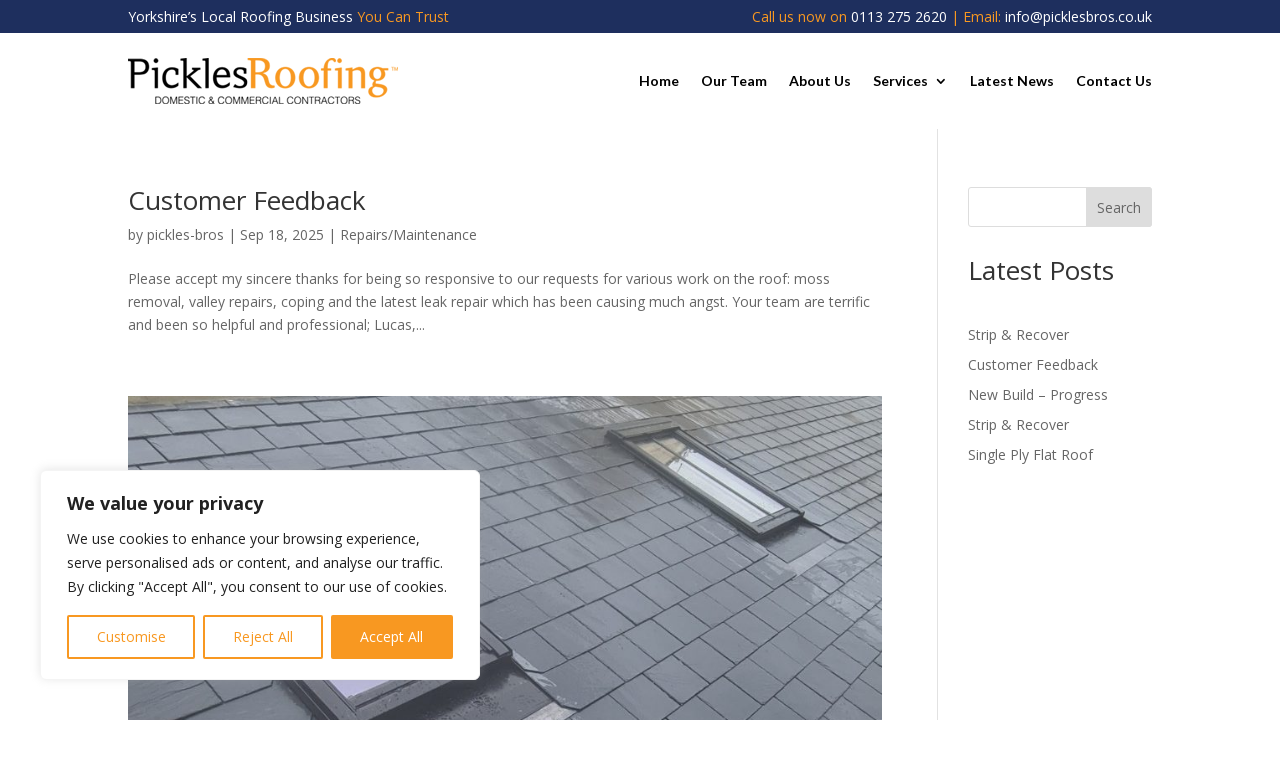

--- FILE ---
content_type: text/css
request_url: https://www.picklesbros.co.uk/wp-content/themes/Divi-Child/style.css?ver=4.27.4
body_size: 1528
content:
/*
 Theme Name:     Divi Child
 Theme URI:      https://www.elegantthemes.com/gallery/divi/
 Description:    Divi Child Theme
 Author:         Elegant Themes
 Author URI:     https://www.elegantthemes.com
 Template:       Divi
 Version:        1.0.0
*/
/* =Theme customization starts here
------------------------------------------------------- */
.orange {
  color: #f89821;
}

.black {
  color: #000;
}

.hover-block {
  transition: all 0.3s;
}

.hover-block-text {
  transition: all 0.6s;
}

.hover-block-column:hover .hover-block, .hover-block-column:hover .hover-block-text {
  transform: translate(0px, -15px);
  cursor: pointer;
}
.hover-block-column:hover .hover-block {
  opacity: 0.7;
}

.et_pb_button {
  transition: all 0.3s !important;
}

.shared-counts-wrap {
  margin: 30px 0px 30px 0px;
}

#meet-the-team-section .et_pb_main_blurb_image .et_pb_image_wrap {
  width: 150px;
}
#meet-the-team-section .et_pb_blurb_position_left .et_pb_blurb_container {
  vertical-align: middle;
}

.page-id-128 .grecaptcha-badge {
  width: 256px !important;
  height: 60px !important;
  display: block !important;
  transition: right 0.3s ease 0s !important;
  position: fixed !important;
  bottom: 14px !important;
  right: -186px !important;
  box-shadow: grey 0px 0px 5px !important;
  border-radius: 2px !important;
  overflow: hidden !important;
  visibility: visible !important;
}
.page-id-128 .grecaptcha-badge:hover {
  right: 0px !important;
}

#mailchimp-section #mc4wp-form-1 {
  text-align: center;
}
#mailchimp-section #mc4wp-form-1 input[type=email], #mailchimp-section #mc4wp-form-1 input[type=submit] {
  width: 40%;
  height: 40px;
  border-radius: 5px;
  font-size: 14px;
}
#mailchimp-section #mc4wp-form-1 input[type=email] {
  padding-left: 10px;
}
#mailchimp-section #mc4wp-form-1 input[type=submit] {
  color: #fff;
  background-color: #f89821;
  border: 2px solid #f89821;
  text-transform: uppercase;
  font-family: Open Sans, Arial, sans-serif;
  transition: all 0.3s;
}
#mailchimp-section #mc4wp-form-1 input[type=submit]:hover {
  cursor: pointer;
  color: #f89821;
  background-color: #fff;
}
#mailchimp-section .mc4wp-response p {
  color: #fff;
  font-size: 16px;
  margin-top: 15px;
}

#top-header {
  padding: 12px 0;
}
#top-header .container {
  display: flex;
  padding-top: 0;
}
#top-header .container .top-header__container {
  flex-grow: 1;
}
#top-header .container .top-header__container p {
  font-size: 1.1em;
}
#top-header .container .top-header__container-right {
  text-align: right;
}

.page-id-128 .gform_wrapper ul.gform_fields li.gfield {
  padding-right: 0;
}
.page-id-128 .gform_body #gform_fields_1 input, .page-id-128 .gform_body #gform_fields_1 textarea, .page-id-128 .gform_body #gform_fields_1 select {
  border-radius: 6px 6px 6px 6px;
  overflow: hidden;
  border-width: 2px;
  border-color: #dce2ee;
  padding: 15px;
}
.page-id-128 .gform_body #gform_fields_1 select {
  height: 55px;
}
.page-id-128 .gform_body #gform_fields_1 #field_1_2, .page-id-128 .gform_body #gform_fields_1 #field_1_3 {
  margin-top: 0;
}
.page-id-128 .gform_body #gform_fields_1 #field_1_2 input, .page-id-128 .gform_body #gform_fields_1 #field_1_3 input {
  margin-top: 0;
}
.page-id-128 .gform_body #gform_fields_1 #field_1_2 {
  padding-right: 10px;
}
.page-id-128 .gform_body #gform_fields_1 #field_1_3 {
  padding-left: 6px;
}
.page-id-128 .gform_body #gform_fields_1 #field_1_5 {
  margin-top: 0;
}
.page-id-128 .gform_body #gform_fields_1 #field_1_5 input {
  margin-top: 8px;
}
.page-id-128 .gform_footer {
  text-align: right;
}
.page-id-128 .gform_footer input[type=submit] {
  color: #ffffff;
  border-width: 2px;
  border-color: #f89821;
  border-radius: 5px;
  letter-spacing: 2px;
  font-size: 15px;
  font-family: "Lato", Helvetica, Arial, Lucida, sans-serif;
  font-weight: 900;
  text-transform: uppercase;
  background-color: #f89821;
  margin-right: 0 !important;
  padding: 14px 24px;
  transition: all 0.3s;
}
.page-id-128 .gform_footer input[type=submit]:hover {
  background-color: #fff;
  color: #f89821;
  cursor: pointer;
}

#main-footer .container #footer-widgets .widget_media_image {
  margin-bottom: 30px;
}
#main-footer .container #footer-widgets .title {
  color: #fff;
  font-weight: bold;
  margin-bottom: 20px;
}
#main-footer .container #footer-widgets .menu-site-map-footer-container ul li:before, #main-footer .container #footer-widgets .menu-web-law-footer-container ul li:before, #main-footer .container #footer-widgets .recent-posts-widget-with-thumbnails ul li:before {
  content: none;
}
#main-footer .container #footer-widgets .menu-site-map-footer-container ul li, #main-footer .container #footer-widgets .menu-web-law-footer-container ul li, #main-footer .container #footer-widgets .recent-posts-widget-with-thumbnails ul li {
  padding-left: 0;
}

#footer-bottom .container {
  border-top: solid 2px #fff;
  padding: 30px 0px 15px 0px;
}
#footer-bottom .container #footer-info a {
  font-weight: unset;
}
#footer-bottom .container #footer-info .tig-link {
  color: #f89821;
  font-weight: bold;
}

@media screen and (max-width: 768px) {
  .flex-reverse {
    display: flex;
    flex-direction: column-reverse;
  }

  .et_pb_equal_columns .et_pb_column.et_pb_column_empty {
    display: block;
    min-height: 500px;
  }

  /* Nav Menu */
  .mobile_menu_bar:before {
    color: #f89821;
  }

  #mobile_menu {
    border-color: #f89821;
  }
  #mobile_menu li.current_page_item > a {
    color: #f89821;
  }
}

/*# sourceMappingURL=style.css.map */


--- FILE ---
content_type: text/css
request_url: https://www.picklesbros.co.uk/wp-content/et-cache/global/et-divi-customizer-global.min.css?ver=1768062448
body_size: 840
content:
body,.et_pb_column_1_2 .et_quote_content blockquote cite,.et_pb_column_1_2 .et_link_content a.et_link_main_url,.et_pb_column_1_3 .et_quote_content blockquote cite,.et_pb_column_3_8 .et_quote_content blockquote cite,.et_pb_column_1_4 .et_quote_content blockquote cite,.et_pb_blog_grid .et_quote_content blockquote cite,.et_pb_column_1_3 .et_link_content a.et_link_main_url,.et_pb_column_3_8 .et_link_content a.et_link_main_url,.et_pb_column_1_4 .et_link_content a.et_link_main_url,.et_pb_blog_grid .et_link_content a.et_link_main_url,body .et_pb_bg_layout_light .et_pb_post p,body .et_pb_bg_layout_dark .et_pb_post p{font-size:14px}.et_pb_slide_content,.et_pb_best_value{font-size:15px}.nav li ul{border-color:#f89821}.et_secondary_nav_enabled #page-container #top-header{background-color:#1e2f5e!important}#et-secondary-nav li ul{background-color:#1e2f5e}.et_header_style_centered .mobile_nav .select_page,.et_header_style_split .mobile_nav .select_page,.et_nav_text_color_light #top-menu>li>a,.et_nav_text_color_dark #top-menu>li>a,#top-menu a,.et_mobile_menu li a,.et_nav_text_color_light .et_mobile_menu li a,.et_nav_text_color_dark .et_mobile_menu li a,#et_search_icon:before,.et_search_form_container input,span.et_close_search_field:after,#et-top-navigation .et-cart-info{color:#2f2f2f}.et_search_form_container input::-moz-placeholder{color:#2f2f2f}.et_search_form_container input::-webkit-input-placeholder{color:#2f2f2f}.et_search_form_container input:-ms-input-placeholder{color:#2f2f2f}#top-menu li.current-menu-ancestor>a,#top-menu li.current-menu-item>a,#top-menu li.current_page_item>a{color:#f89821}#main-footer{background-color:#000000}#footer-info,#footer-info a{color:#949598}#footer-bottom .et-social-icon a{font-size:18px}#footer-bottom .et-social-icon a{color:#f89821}@media only screen and (min-width:981px){.et_fixed_nav #page-container .et-fixed-header#top-header{background-color:#1e2f5e!important}.et_fixed_nav #page-container .et-fixed-header#top-header #et-secondary-nav li ul{background-color:#1e2f5e}.et-fixed-header #top-menu a,.et-fixed-header #et_search_icon:before,.et-fixed-header #et_top_search .et-search-form input,.et-fixed-header .et_search_form_container input,.et-fixed-header .et_close_search_field:after,.et-fixed-header #et-top-navigation .et-cart-info{color:#2f2f2f!important}.et-fixed-header .et_search_form_container input::-moz-placeholder{color:#2f2f2f!important}.et-fixed-header .et_search_form_container input::-webkit-input-placeholder{color:#2f2f2f!important}.et-fixed-header .et_search_form_container input:-ms-input-placeholder{color:#2f2f2f!important}.et-fixed-header #top-menu li.current-menu-ancestor>a,.et-fixed-header #top-menu li.current-menu-item>a,.et-fixed-header #top-menu li.current_page_item>a{color:#f89821!important}}@media only screen and (min-width:1350px){.et_pb_row{padding:27px 0}.et_pb_section{padding:54px 0}.single.et_pb_pagebuilder_layout.et_full_width_page .et_post_meta_wrapper{padding-top:81px}.et_pb_fullwidth_section{padding:0}}	#main-header,#et-top-navigation{font-family:'Lato',Helvetica,Arial,Lucida,sans-serif}.single-post .et_pb_row{width:100%}